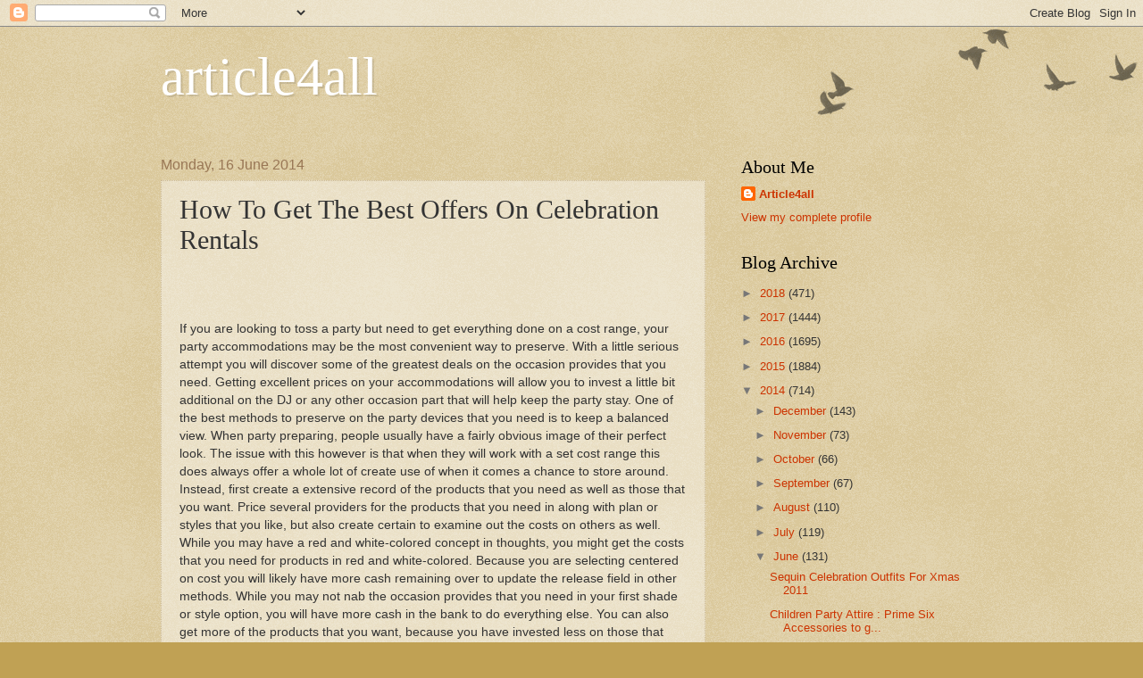

--- FILE ---
content_type: text/html; charset=UTF-8
request_url: https://bestarticle4all.blogspot.com/2014/06/how-to-get-best-offers-on-celebration.html
body_size: 13899
content:
<!DOCTYPE html>
<html class='v2' dir='ltr' lang='en-GB'>
<head>
<link href='https://www.blogger.com/static/v1/widgets/335934321-css_bundle_v2.css' rel='stylesheet' type='text/css'/>
<meta content='width=1100' name='viewport'/>
<meta content='text/html; charset=UTF-8' http-equiv='Content-Type'/>
<meta content='blogger' name='generator'/>
<link href='https://bestarticle4all.blogspot.com/favicon.ico' rel='icon' type='image/x-icon'/>
<link href='http://bestarticle4all.blogspot.com/2014/06/how-to-get-best-offers-on-celebration.html' rel='canonical'/>
<link rel="alternate" type="application/atom+xml" title="article4all - Atom" href="https://bestarticle4all.blogspot.com/feeds/posts/default" />
<link rel="alternate" type="application/rss+xml" title="article4all - RSS" href="https://bestarticle4all.blogspot.com/feeds/posts/default?alt=rss" />
<link rel="service.post" type="application/atom+xml" title="article4all - Atom" href="https://www.blogger.com/feeds/5340178584973327521/posts/default" />

<link rel="alternate" type="application/atom+xml" title="article4all - Atom" href="https://bestarticle4all.blogspot.com/feeds/7755230791373254292/comments/default" />
<!--Can't find substitution for tag [blog.ieCssRetrofitLinks]-->
<meta content='http://bestarticle4all.blogspot.com/2014/06/how-to-get-best-offers-on-celebration.html' property='og:url'/>
<meta content='How To Get The Best Offers On Celebration Rentals' property='og:title'/>
<meta content='    If you are looking to toss a party but need to get everything done on a cost range, your party accommodations may be the most convenient...' property='og:description'/>
<title>article4all: How To Get The Best Offers On Celebration Rentals</title>
<style id='page-skin-1' type='text/css'><!--
/*
-----------------------------------------------
Blogger Template Style
Name:     Watermark
Designer: Blogger
URL:      www.blogger.com
----------------------------------------------- */
/* Use this with templates/1ktemplate-*.html */
/* Content
----------------------------------------------- */
body {
font: normal normal 14px Arial, Tahoma, Helvetica, FreeSans, sans-serif;
color: #333333;
background: #c0a154 url(https://resources.blogblog.com/blogblog/data/1kt/watermark/body_background_birds.png) repeat scroll top left;
}
html body .content-outer {
min-width: 0;
max-width: 100%;
width: 100%;
}
.content-outer {
font-size: 92%;
}
a:link {
text-decoration:none;
color: #cc3300;
}
a:visited {
text-decoration:none;
color: #993322;
}
a:hover {
text-decoration:underline;
color: #ff3300;
}
.body-fauxcolumns .cap-top {
margin-top: 30px;
background: transparent url(https://resources.blogblog.com/blogblog/data/1kt/watermark/body_overlay_birds.png) no-repeat scroll top right;
height: 121px;
}
.content-inner {
padding: 0;
}
/* Header
----------------------------------------------- */
.header-inner .Header .titlewrapper,
.header-inner .Header .descriptionwrapper {
padding-left: 20px;
padding-right: 20px;
}
.Header h1 {
font: normal normal 60px Georgia, Utopia, 'Palatino Linotype', Palatino, serif;
color: #ffffff;
text-shadow: 2px 2px rgba(0, 0, 0, .1);
}
.Header h1 a {
color: #ffffff;
}
.Header .description {
font-size: 140%;
color: #997755;
}
/* Tabs
----------------------------------------------- */
.tabs-inner .section {
margin: 0 20px;
}
.tabs-inner .PageList, .tabs-inner .LinkList, .tabs-inner .Labels {
margin-left: -11px;
margin-right: -11px;
background-color: transparent;
border-top: 0 solid #ffffff;
border-bottom: 0 solid #ffffff;
-moz-box-shadow: 0 0 0 rgba(0, 0, 0, .3);
-webkit-box-shadow: 0 0 0 rgba(0, 0, 0, .3);
-goog-ms-box-shadow: 0 0 0 rgba(0, 0, 0, .3);
box-shadow: 0 0 0 rgba(0, 0, 0, .3);
}
.tabs-inner .PageList .widget-content,
.tabs-inner .LinkList .widget-content,
.tabs-inner .Labels .widget-content {
margin: -3px -11px;
background: transparent none  no-repeat scroll right;
}
.tabs-inner .widget ul {
padding: 2px 25px;
max-height: 34px;
background: transparent none no-repeat scroll left;
}
.tabs-inner .widget li {
border: none;
}
.tabs-inner .widget li a {
display: inline-block;
padding: .25em 1em;
font: normal normal 20px Georgia, Utopia, 'Palatino Linotype', Palatino, serif;
color: #cc3300;
border-right: 1px solid #c0a154;
}
.tabs-inner .widget li:first-child a {
border-left: 1px solid #c0a154;
}
.tabs-inner .widget li.selected a, .tabs-inner .widget li a:hover {
color: #000000;
}
/* Headings
----------------------------------------------- */
h2 {
font: normal normal 20px Georgia, Utopia, 'Palatino Linotype', Palatino, serif;
color: #000000;
margin: 0 0 .5em;
}
h2.date-header {
font: normal normal 16px Arial, Tahoma, Helvetica, FreeSans, sans-serif;
color: #997755;
}
/* Main
----------------------------------------------- */
.main-inner .column-center-inner,
.main-inner .column-left-inner,
.main-inner .column-right-inner {
padding: 0 5px;
}
.main-outer {
margin-top: 0;
background: transparent none no-repeat scroll top left;
}
.main-inner {
padding-top: 30px;
}
.main-cap-top {
position: relative;
}
.main-cap-top .cap-right {
position: absolute;
height: 0;
width: 100%;
bottom: 0;
background: transparent none repeat-x scroll bottom center;
}
.main-cap-top .cap-left {
position: absolute;
height: 245px;
width: 280px;
right: 0;
bottom: 0;
background: transparent none no-repeat scroll bottom left;
}
/* Posts
----------------------------------------------- */
.post-outer {
padding: 15px 20px;
margin: 0 0 25px;
background: transparent url(https://resources.blogblog.com/blogblog/data/1kt/watermark/post_background_birds.png) repeat scroll top left;
_background-image: none;
border: dotted 1px #ccbb99;
-moz-box-shadow: 0 0 0 rgba(0, 0, 0, .1);
-webkit-box-shadow: 0 0 0 rgba(0, 0, 0, .1);
-goog-ms-box-shadow: 0 0 0 rgba(0, 0, 0, .1);
box-shadow: 0 0 0 rgba(0, 0, 0, .1);
}
h3.post-title {
font: normal normal 30px Georgia, Utopia, 'Palatino Linotype', Palatino, serif;
margin: 0;
}
.comments h4 {
font: normal normal 30px Georgia, Utopia, 'Palatino Linotype', Palatino, serif;
margin: 1em 0 0;
}
.post-body {
font-size: 105%;
line-height: 1.5;
position: relative;
}
.post-header {
margin: 0 0 1em;
color: #997755;
}
.post-footer {
margin: 10px 0 0;
padding: 10px 0 0;
color: #997755;
border-top: dashed 1px #777777;
}
#blog-pager {
font-size: 140%
}
#comments .comment-author {
padding-top: 1.5em;
border-top: dashed 1px #777777;
background-position: 0 1.5em;
}
#comments .comment-author:first-child {
padding-top: 0;
border-top: none;
}
.avatar-image-container {
margin: .2em 0 0;
}
/* Comments
----------------------------------------------- */
.comments .comments-content .icon.blog-author {
background-repeat: no-repeat;
background-image: url([data-uri]);
}
.comments .comments-content .loadmore a {
border-top: 1px solid #777777;
border-bottom: 1px solid #777777;
}
.comments .continue {
border-top: 2px solid #777777;
}
/* Widgets
----------------------------------------------- */
.widget ul, .widget #ArchiveList ul.flat {
padding: 0;
list-style: none;
}
.widget ul li, .widget #ArchiveList ul.flat li {
padding: .35em 0;
text-indent: 0;
border-top: dashed 1px #777777;
}
.widget ul li:first-child, .widget #ArchiveList ul.flat li:first-child {
border-top: none;
}
.widget .post-body ul {
list-style: disc;
}
.widget .post-body ul li {
border: none;
}
.widget .zippy {
color: #777777;
}
.post-body img, .post-body .tr-caption-container, .Profile img, .Image img,
.BlogList .item-thumbnail img {
padding: 5px;
background: #fff;
-moz-box-shadow: 1px 1px 5px rgba(0, 0, 0, .5);
-webkit-box-shadow: 1px 1px 5px rgba(0, 0, 0, .5);
-goog-ms-box-shadow: 1px 1px 5px rgba(0, 0, 0, .5);
box-shadow: 1px 1px 5px rgba(0, 0, 0, .5);
}
.post-body img, .post-body .tr-caption-container {
padding: 8px;
}
.post-body .tr-caption-container {
color: #333333;
}
.post-body .tr-caption-container img {
padding: 0;
background: transparent;
border: none;
-moz-box-shadow: 0 0 0 rgba(0, 0, 0, .1);
-webkit-box-shadow: 0 0 0 rgba(0, 0, 0, .1);
-goog-ms-box-shadow: 0 0 0 rgba(0, 0, 0, .1);
box-shadow: 0 0 0 rgba(0, 0, 0, .1);
}
/* Footer
----------------------------------------------- */
.footer-outer {
color:#ccbb99;
background: #330000 url(https://resources.blogblog.com/blogblog/data/1kt/watermark/body_background_navigator.png) repeat scroll top left;
}
.footer-outer a {
color: #ff7755;
}
.footer-outer a:visited {
color: #dd5533;
}
.footer-outer a:hover {
color: #ff9977;
}
.footer-outer .widget h2 {
color: #eeddbb;
}
/* Mobile
----------------------------------------------- */
body.mobile  {
background-size: 100% auto;
}
.mobile .body-fauxcolumn-outer {
background: transparent none repeat scroll top left;
}
html .mobile .mobile-date-outer {
border-bottom: none;
background: transparent url(https://resources.blogblog.com/blogblog/data/1kt/watermark/post_background_birds.png) repeat scroll top left;
_background-image: none;
margin-bottom: 10px;
}
.mobile .main-inner .date-outer {
padding: 0;
}
.mobile .main-inner .date-header {
margin: 10px;
}
.mobile .main-cap-top {
z-index: -1;
}
.mobile .content-outer {
font-size: 100%;
}
.mobile .post-outer {
padding: 10px;
}
.mobile .main-cap-top .cap-left {
background: transparent none no-repeat scroll bottom left;
}
.mobile .body-fauxcolumns .cap-top {
margin: 0;
}
.mobile-link-button {
background: transparent url(https://resources.blogblog.com/blogblog/data/1kt/watermark/post_background_birds.png) repeat scroll top left;
}
.mobile-link-button a:link, .mobile-link-button a:visited {
color: #cc3300;
}
.mobile-index-date .date-header {
color: #997755;
}
.mobile-index-contents {
color: #333333;
}
.mobile .tabs-inner .section {
margin: 0;
}
.mobile .tabs-inner .PageList {
margin-left: 0;
margin-right: 0;
}
.mobile .tabs-inner .PageList .widget-content {
margin: 0;
color: #000000;
background: transparent url(https://resources.blogblog.com/blogblog/data/1kt/watermark/post_background_birds.png) repeat scroll top left;
}
.mobile .tabs-inner .PageList .widget-content .pagelist-arrow {
border-left: 1px solid #c0a154;
}

--></style>
<style id='template-skin-1' type='text/css'><!--
body {
min-width: 960px;
}
.content-outer, .content-fauxcolumn-outer, .region-inner {
min-width: 960px;
max-width: 960px;
_width: 960px;
}
.main-inner .columns {
padding-left: 0px;
padding-right: 310px;
}
.main-inner .fauxcolumn-center-outer {
left: 0px;
right: 310px;
/* IE6 does not respect left and right together */
_width: expression(this.parentNode.offsetWidth -
parseInt("0px") -
parseInt("310px") + 'px');
}
.main-inner .fauxcolumn-left-outer {
width: 0px;
}
.main-inner .fauxcolumn-right-outer {
width: 310px;
}
.main-inner .column-left-outer {
width: 0px;
right: 100%;
margin-left: -0px;
}
.main-inner .column-right-outer {
width: 310px;
margin-right: -310px;
}
#layout {
min-width: 0;
}
#layout .content-outer {
min-width: 0;
width: 800px;
}
#layout .region-inner {
min-width: 0;
width: auto;
}
body#layout div.add_widget {
padding: 8px;
}
body#layout div.add_widget a {
margin-left: 32px;
}
--></style>
<link href='https://www.blogger.com/dyn-css/authorization.css?targetBlogID=5340178584973327521&amp;zx=5cb551be-8e91-4ed9-926d-1a9b1fb6d692' media='none' onload='if(media!=&#39;all&#39;)media=&#39;all&#39;' rel='stylesheet'/><noscript><link href='https://www.blogger.com/dyn-css/authorization.css?targetBlogID=5340178584973327521&amp;zx=5cb551be-8e91-4ed9-926d-1a9b1fb6d692' rel='stylesheet'/></noscript>
<meta name='google-adsense-platform-account' content='ca-host-pub-1556223355139109'/>
<meta name='google-adsense-platform-domain' content='blogspot.com'/>

<!-- data-ad-client=ca-pub-6347454674866166 -->

</head>
<body class='loading variant-birds'>
<div class='navbar section' id='navbar' name='Navbar'><div class='widget Navbar' data-version='1' id='Navbar1'><script type="text/javascript">
    function setAttributeOnload(object, attribute, val) {
      if(window.addEventListener) {
        window.addEventListener('load',
          function(){ object[attribute] = val; }, false);
      } else {
        window.attachEvent('onload', function(){ object[attribute] = val; });
      }
    }
  </script>
<div id="navbar-iframe-container"></div>
<script type="text/javascript" src="https://apis.google.com/js/platform.js"></script>
<script type="text/javascript">
      gapi.load("gapi.iframes:gapi.iframes.style.bubble", function() {
        if (gapi.iframes && gapi.iframes.getContext) {
          gapi.iframes.getContext().openChild({
              url: 'https://www.blogger.com/navbar/5340178584973327521?po\x3d7755230791373254292\x26origin\x3dhttps://bestarticle4all.blogspot.com',
              where: document.getElementById("navbar-iframe-container"),
              id: "navbar-iframe"
          });
        }
      });
    </script><script type="text/javascript">
(function() {
var script = document.createElement('script');
script.type = 'text/javascript';
script.src = '//pagead2.googlesyndication.com/pagead/js/google_top_exp.js';
var head = document.getElementsByTagName('head')[0];
if (head) {
head.appendChild(script);
}})();
</script>
</div></div>
<div class='body-fauxcolumns'>
<div class='fauxcolumn-outer body-fauxcolumn-outer'>
<div class='cap-top'>
<div class='cap-left'></div>
<div class='cap-right'></div>
</div>
<div class='fauxborder-left'>
<div class='fauxborder-right'></div>
<div class='fauxcolumn-inner'>
</div>
</div>
<div class='cap-bottom'>
<div class='cap-left'></div>
<div class='cap-right'></div>
</div>
</div>
</div>
<div class='content'>
<div class='content-fauxcolumns'>
<div class='fauxcolumn-outer content-fauxcolumn-outer'>
<div class='cap-top'>
<div class='cap-left'></div>
<div class='cap-right'></div>
</div>
<div class='fauxborder-left'>
<div class='fauxborder-right'></div>
<div class='fauxcolumn-inner'>
</div>
</div>
<div class='cap-bottom'>
<div class='cap-left'></div>
<div class='cap-right'></div>
</div>
</div>
</div>
<div class='content-outer'>
<div class='content-cap-top cap-top'>
<div class='cap-left'></div>
<div class='cap-right'></div>
</div>
<div class='fauxborder-left content-fauxborder-left'>
<div class='fauxborder-right content-fauxborder-right'></div>
<div class='content-inner'>
<header>
<div class='header-outer'>
<div class='header-cap-top cap-top'>
<div class='cap-left'></div>
<div class='cap-right'></div>
</div>
<div class='fauxborder-left header-fauxborder-left'>
<div class='fauxborder-right header-fauxborder-right'></div>
<div class='region-inner header-inner'>
<div class='header section' id='header' name='Header'><div class='widget Header' data-version='1' id='Header1'>
<div id='header-inner'>
<div class='titlewrapper'>
<h1 class='title'>
<a href='https://bestarticle4all.blogspot.com/'>
article4all
</a>
</h1>
</div>
<div class='descriptionwrapper'>
<p class='description'><span>
</span></p>
</div>
</div>
</div></div>
</div>
</div>
<div class='header-cap-bottom cap-bottom'>
<div class='cap-left'></div>
<div class='cap-right'></div>
</div>
</div>
</header>
<div class='tabs-outer'>
<div class='tabs-cap-top cap-top'>
<div class='cap-left'></div>
<div class='cap-right'></div>
</div>
<div class='fauxborder-left tabs-fauxborder-left'>
<div class='fauxborder-right tabs-fauxborder-right'></div>
<div class='region-inner tabs-inner'>
<div class='tabs no-items section' id='crosscol' name='Cross-column'></div>
<div class='tabs no-items section' id='crosscol-overflow' name='Cross-Column 2'></div>
</div>
</div>
<div class='tabs-cap-bottom cap-bottom'>
<div class='cap-left'></div>
<div class='cap-right'></div>
</div>
</div>
<div class='main-outer'>
<div class='main-cap-top cap-top'>
<div class='cap-left'></div>
<div class='cap-right'></div>
</div>
<div class='fauxborder-left main-fauxborder-left'>
<div class='fauxborder-right main-fauxborder-right'></div>
<div class='region-inner main-inner'>
<div class='columns fauxcolumns'>
<div class='fauxcolumn-outer fauxcolumn-center-outer'>
<div class='cap-top'>
<div class='cap-left'></div>
<div class='cap-right'></div>
</div>
<div class='fauxborder-left'>
<div class='fauxborder-right'></div>
<div class='fauxcolumn-inner'>
</div>
</div>
<div class='cap-bottom'>
<div class='cap-left'></div>
<div class='cap-right'></div>
</div>
</div>
<div class='fauxcolumn-outer fauxcolumn-left-outer'>
<div class='cap-top'>
<div class='cap-left'></div>
<div class='cap-right'></div>
</div>
<div class='fauxborder-left'>
<div class='fauxborder-right'></div>
<div class='fauxcolumn-inner'>
</div>
</div>
<div class='cap-bottom'>
<div class='cap-left'></div>
<div class='cap-right'></div>
</div>
</div>
<div class='fauxcolumn-outer fauxcolumn-right-outer'>
<div class='cap-top'>
<div class='cap-left'></div>
<div class='cap-right'></div>
</div>
<div class='fauxborder-left'>
<div class='fauxborder-right'></div>
<div class='fauxcolumn-inner'>
</div>
</div>
<div class='cap-bottom'>
<div class='cap-left'></div>
<div class='cap-right'></div>
</div>
</div>
<!-- corrects IE6 width calculation -->
<div class='columns-inner'>
<div class='column-center-outer'>
<div class='column-center-inner'>
<div class='main section' id='main' name='Main'><div class='widget Blog' data-version='1' id='Blog1'>
<div class='blog-posts hfeed'>

          <div class="date-outer">
        
<h2 class='date-header'><span>Monday, 16 June 2014</span></h2>

          <div class="date-posts">
        
<div class='post-outer'>
<div class='post hentry uncustomized-post-template' itemprop='blogPost' itemscope='itemscope' itemtype='http://schema.org/BlogPosting'>
<meta content='5340178584973327521' itemprop='blogId'/>
<meta content='7755230791373254292' itemprop='postId'/>
<a name='7755230791373254292'></a>
<h3 class='post-title entry-title' itemprop='name'>
How To Get The Best Offers On Celebration Rentals
</h3>
<div class='post-header'>
<div class='post-header-line-1'></div>
</div>
<div class='post-body entry-content' id='post-body-7755230791373254292' itemprop='description articleBody'>
<div dir="ltr" style="text-align: left;" trbidi="on">
<br />
<br />
<br />
If you are looking to toss a party but need to get everything done on a cost range, your party accommodations may be the most convenient way to preserve. With a little serious attempt you will discover some of the greatest deals on the occasion provides that you need. Getting excellent prices on your accommodations will allow you to invest a little bit additional on the DJ or any other occasion part that will help keep the party stay. One of the best methods to preserve on the party devices that you need is to keep a balanced view. When party preparing, people usually have a fairly obvious image of their perfect look. The issue with this however is that when they will work with a set cost range this does always offer a whole lot of create use of when it comes a chance to store around. Instead, first create a extensive record of the products that you need as well as those that you want. Price several providers for the products that you need in along with plan or styles that you like, but also create certain to examine out the costs on others as well. While you may have a red and white-colored concept in thoughts, you might get the costs that you need for products in red and white-colored. Because you are selecting centered on cost you will likely have more cash remaining over to update the release field in other methods. While you may not nab the occasion provides that you need in your first shade or style option, you will have more cash in the bank to do everything else. You can also get more of the products that you want, because you have invested less on those that were a requirement. Online cost evaluations are an excellent way to decide on a celebration accommodations provider. You can also study scores and opinions of providers in your area to discover a reliable business that provided reasonable prices, provided and grabbed on efforts and provided outstanding client support. With a short time period invested price evaluation and a desire to be versatile you can get everything that you need well under cost range.<br />
<div>
<br /></div>
<div>
<br /></div>
<div>
<br /></div>
<div>
<br /></div>
<div>
<div style="line-height: 13.6pt; margin-bottom: .0001pt; margin: 0cm;">
<span style="font-size: 10.0pt; mso-bidi-font-size: 12.0pt;">Click here for&nbsp; </span><span style="font-family: &quot;Calibri&quot;,&quot;sans-serif&quot;; font-size: 10.0pt; mso-ascii-theme-font: minor-latin; mso-bidi-font-family: &quot;Times New Roman&quot;; mso-bidi-font-size: 11.0pt; mso-bidi-theme-font: minor-bidi; mso-fareast-font-family: &quot;Times New Roman&quot;; mso-fareast-theme-font: minor-fareast; mso-hansi-theme-font: minor-latin;"><b><a href="http://saverentals.com/">chair rentals for wedding Houston</a></b> </span><span style="font-size: 10.0pt; mso-bidi-font-size: 12.0pt;">online. To get more
information click here&nbsp;<b><a href="http://saverentals.com/"> </a></b></span><span style="font-family: &quot;Calibri&quot;,&quot;sans-serif&quot;; font-size: 10.0pt; mso-ascii-theme-font: minor-latin; mso-bidi-font-family: &quot;Times New Roman&quot;; mso-bidi-font-size: 11.0pt; mso-bidi-theme-font: minor-bidi; mso-fareast-font-family: &quot;Times New Roman&quot;; mso-fareast-theme-font: minor-fareast; mso-hansi-theme-font: minor-latin;"><b><a href="http://saverentals.com/">rentaltents for events Houston</a></b><o:p></o:p></span></div>
</div>
</div>
<div style='clear: both;'></div>
</div>
<div class='post-footer'>
<div class='post-footer-line post-footer-line-1'>
<span class='post-author vcard'>
Posted by
<span class='fn' itemprop='author' itemscope='itemscope' itemtype='http://schema.org/Person'>
<meta content='https://www.blogger.com/profile/04917467039497630545' itemprop='url'/>
<a class='g-profile' href='https://www.blogger.com/profile/04917467039497630545' rel='author' title='author profile'>
<span itemprop='name'>Article4all</span>
</a>
</span>
</span>
<span class='post-timestamp'>
at
<meta content='http://bestarticle4all.blogspot.com/2014/06/how-to-get-best-offers-on-celebration.html' itemprop='url'/>
<a class='timestamp-link' href='https://bestarticle4all.blogspot.com/2014/06/how-to-get-best-offers-on-celebration.html' rel='bookmark' title='permanent link'><abbr class='published' itemprop='datePublished' title='2014-06-16T07:57:00-07:00'>07:57</abbr></a>
</span>
<span class='post-comment-link'>
</span>
<span class='post-icons'>
<span class='item-control blog-admin pid-1938160113'>
<a href='https://www.blogger.com/post-edit.g?blogID=5340178584973327521&postID=7755230791373254292&from=pencil' title='Edit Post'>
<img alt='' class='icon-action' height='18' src='https://resources.blogblog.com/img/icon18_edit_allbkg.gif' width='18'/>
</a>
</span>
</span>
<div class='post-share-buttons goog-inline-block'>
<a class='goog-inline-block share-button sb-email' href='https://www.blogger.com/share-post.g?blogID=5340178584973327521&postID=7755230791373254292&target=email' target='_blank' title='Email This'><span class='share-button-link-text'>Email This</span></a><a class='goog-inline-block share-button sb-blog' href='https://www.blogger.com/share-post.g?blogID=5340178584973327521&postID=7755230791373254292&target=blog' onclick='window.open(this.href, "_blank", "height=270,width=475"); return false;' target='_blank' title='BlogThis!'><span class='share-button-link-text'>BlogThis!</span></a><a class='goog-inline-block share-button sb-twitter' href='https://www.blogger.com/share-post.g?blogID=5340178584973327521&postID=7755230791373254292&target=twitter' target='_blank' title='Share to X'><span class='share-button-link-text'>Share to X</span></a><a class='goog-inline-block share-button sb-facebook' href='https://www.blogger.com/share-post.g?blogID=5340178584973327521&postID=7755230791373254292&target=facebook' onclick='window.open(this.href, "_blank", "height=430,width=640"); return false;' target='_blank' title='Share to Facebook'><span class='share-button-link-text'>Share to Facebook</span></a><a class='goog-inline-block share-button sb-pinterest' href='https://www.blogger.com/share-post.g?blogID=5340178584973327521&postID=7755230791373254292&target=pinterest' target='_blank' title='Share to Pinterest'><span class='share-button-link-text'>Share to Pinterest</span></a>
</div>
</div>
<div class='post-footer-line post-footer-line-2'>
<span class='post-labels'>
</span>
</div>
<div class='post-footer-line post-footer-line-3'>
<span class='post-location'>
</span>
</div>
</div>
</div>
<div class='comments' id='comments'>
<a name='comments'></a>
<h4>No comments:</h4>
<div id='Blog1_comments-block-wrapper'>
<dl class='avatar-comment-indent' id='comments-block'>
</dl>
</div>
<p class='comment-footer'>
<div class='comment-form'>
<a name='comment-form'></a>
<h4 id='comment-post-message'>Post a Comment</h4>
<p>
</p>
<a href='https://www.blogger.com/comment/frame/5340178584973327521?po=7755230791373254292&hl=en-GB&saa=85391&origin=https://bestarticle4all.blogspot.com' id='comment-editor-src'></a>
<iframe allowtransparency='true' class='blogger-iframe-colorize blogger-comment-from-post' frameborder='0' height='410px' id='comment-editor' name='comment-editor' src='' width='100%'></iframe>
<script src='https://www.blogger.com/static/v1/jsbin/2830521187-comment_from_post_iframe.js' type='text/javascript'></script>
<script type='text/javascript'>
      BLOG_CMT_createIframe('https://www.blogger.com/rpc_relay.html');
    </script>
</div>
</p>
</div>
</div>

        </div></div>
      
</div>
<div class='blog-pager' id='blog-pager'>
<span id='blog-pager-newer-link'>
<a class='blog-pager-newer-link' href='https://bestarticle4all.blogspot.com/2014/06/working-shoes-make-distinction-to.html' id='Blog1_blog-pager-newer-link' title='Newer Post'>Newer Post</a>
</span>
<span id='blog-pager-older-link'>
<a class='blog-pager-older-link' href='https://bestarticle4all.blogspot.com/2014/06/whatsapp-newgen-promotion-tool.html' id='Blog1_blog-pager-older-link' title='Older Post'>Older Post</a>
</span>
<a class='home-link' href='https://bestarticle4all.blogspot.com/'>Home</a>
</div>
<div class='clear'></div>
<div class='post-feeds'>
<div class='feed-links'>
Subscribe to:
<a class='feed-link' href='https://bestarticle4all.blogspot.com/feeds/7755230791373254292/comments/default' target='_blank' type='application/atom+xml'>Post Comments (Atom)</a>
</div>
</div>
</div></div>
</div>
</div>
<div class='column-left-outer'>
<div class='column-left-inner'>
<aside>
</aside>
</div>
</div>
<div class='column-right-outer'>
<div class='column-right-inner'>
<aside>
<div class='sidebar section' id='sidebar-right-1'><div class='widget Profile' data-version='1' id='Profile1'>
<h2>About Me</h2>
<div class='widget-content'>
<dl class='profile-datablock'>
<dt class='profile-data'>
<a class='profile-name-link g-profile' href='https://www.blogger.com/profile/04917467039497630545' rel='author' style='background-image: url(//www.blogger.com/img/logo-16.png);'>
Article4all
</a>
</dt>
</dl>
<a class='profile-link' href='https://www.blogger.com/profile/04917467039497630545' rel='author'>View my complete profile</a>
<div class='clear'></div>
</div>
</div><div class='widget BlogArchive' data-version='1' id='BlogArchive1'>
<h2>Blog Archive</h2>
<div class='widget-content'>
<div id='ArchiveList'>
<div id='BlogArchive1_ArchiveList'>
<ul class='hierarchy'>
<li class='archivedate collapsed'>
<a class='toggle' href='javascript:void(0)'>
<span class='zippy'>

        &#9658;&#160;
      
</span>
</a>
<a class='post-count-link' href='https://bestarticle4all.blogspot.com/2018/'>
2018
</a>
<span class='post-count' dir='ltr'>(471)</span>
<ul class='hierarchy'>
<li class='archivedate collapsed'>
<a class='toggle' href='javascript:void(0)'>
<span class='zippy'>

        &#9658;&#160;
      
</span>
</a>
<a class='post-count-link' href='https://bestarticle4all.blogspot.com/2018/05/'>
May
</a>
<span class='post-count' dir='ltr'>(30)</span>
</li>
</ul>
<ul class='hierarchy'>
<li class='archivedate collapsed'>
<a class='toggle' href='javascript:void(0)'>
<span class='zippy'>

        &#9658;&#160;
      
</span>
</a>
<a class='post-count-link' href='https://bestarticle4all.blogspot.com/2018/04/'>
April
</a>
<span class='post-count' dir='ltr'>(51)</span>
</li>
</ul>
<ul class='hierarchy'>
<li class='archivedate collapsed'>
<a class='toggle' href='javascript:void(0)'>
<span class='zippy'>

        &#9658;&#160;
      
</span>
</a>
<a class='post-count-link' href='https://bestarticle4all.blogspot.com/2018/03/'>
March
</a>
<span class='post-count' dir='ltr'>(162)</span>
</li>
</ul>
<ul class='hierarchy'>
<li class='archivedate collapsed'>
<a class='toggle' href='javascript:void(0)'>
<span class='zippy'>

        &#9658;&#160;
      
</span>
</a>
<a class='post-count-link' href='https://bestarticle4all.blogspot.com/2018/02/'>
February
</a>
<span class='post-count' dir='ltr'>(125)</span>
</li>
</ul>
<ul class='hierarchy'>
<li class='archivedate collapsed'>
<a class='toggle' href='javascript:void(0)'>
<span class='zippy'>

        &#9658;&#160;
      
</span>
</a>
<a class='post-count-link' href='https://bestarticle4all.blogspot.com/2018/01/'>
January
</a>
<span class='post-count' dir='ltr'>(103)</span>
</li>
</ul>
</li>
</ul>
<ul class='hierarchy'>
<li class='archivedate collapsed'>
<a class='toggle' href='javascript:void(0)'>
<span class='zippy'>

        &#9658;&#160;
      
</span>
</a>
<a class='post-count-link' href='https://bestarticle4all.blogspot.com/2017/'>
2017
</a>
<span class='post-count' dir='ltr'>(1444)</span>
<ul class='hierarchy'>
<li class='archivedate collapsed'>
<a class='toggle' href='javascript:void(0)'>
<span class='zippy'>

        &#9658;&#160;
      
</span>
</a>
<a class='post-count-link' href='https://bestarticle4all.blogspot.com/2017/12/'>
December
</a>
<span class='post-count' dir='ltr'>(117)</span>
</li>
</ul>
<ul class='hierarchy'>
<li class='archivedate collapsed'>
<a class='toggle' href='javascript:void(0)'>
<span class='zippy'>

        &#9658;&#160;
      
</span>
</a>
<a class='post-count-link' href='https://bestarticle4all.blogspot.com/2017/11/'>
November
</a>
<span class='post-count' dir='ltr'>(139)</span>
</li>
</ul>
<ul class='hierarchy'>
<li class='archivedate collapsed'>
<a class='toggle' href='javascript:void(0)'>
<span class='zippy'>

        &#9658;&#160;
      
</span>
</a>
<a class='post-count-link' href='https://bestarticle4all.blogspot.com/2017/10/'>
October
</a>
<span class='post-count' dir='ltr'>(114)</span>
</li>
</ul>
<ul class='hierarchy'>
<li class='archivedate collapsed'>
<a class='toggle' href='javascript:void(0)'>
<span class='zippy'>

        &#9658;&#160;
      
</span>
</a>
<a class='post-count-link' href='https://bestarticle4all.blogspot.com/2017/09/'>
September
</a>
<span class='post-count' dir='ltr'>(143)</span>
</li>
</ul>
<ul class='hierarchy'>
<li class='archivedate collapsed'>
<a class='toggle' href='javascript:void(0)'>
<span class='zippy'>

        &#9658;&#160;
      
</span>
</a>
<a class='post-count-link' href='https://bestarticle4all.blogspot.com/2017/08/'>
August
</a>
<span class='post-count' dir='ltr'>(109)</span>
</li>
</ul>
<ul class='hierarchy'>
<li class='archivedate collapsed'>
<a class='toggle' href='javascript:void(0)'>
<span class='zippy'>

        &#9658;&#160;
      
</span>
</a>
<a class='post-count-link' href='https://bestarticle4all.blogspot.com/2017/07/'>
July
</a>
<span class='post-count' dir='ltr'>(112)</span>
</li>
</ul>
<ul class='hierarchy'>
<li class='archivedate collapsed'>
<a class='toggle' href='javascript:void(0)'>
<span class='zippy'>

        &#9658;&#160;
      
</span>
</a>
<a class='post-count-link' href='https://bestarticle4all.blogspot.com/2017/06/'>
June
</a>
<span class='post-count' dir='ltr'>(127)</span>
</li>
</ul>
<ul class='hierarchy'>
<li class='archivedate collapsed'>
<a class='toggle' href='javascript:void(0)'>
<span class='zippy'>

        &#9658;&#160;
      
</span>
</a>
<a class='post-count-link' href='https://bestarticle4all.blogspot.com/2017/05/'>
May
</a>
<span class='post-count' dir='ltr'>(117)</span>
</li>
</ul>
<ul class='hierarchy'>
<li class='archivedate collapsed'>
<a class='toggle' href='javascript:void(0)'>
<span class='zippy'>

        &#9658;&#160;
      
</span>
</a>
<a class='post-count-link' href='https://bestarticle4all.blogspot.com/2017/04/'>
April
</a>
<span class='post-count' dir='ltr'>(93)</span>
</li>
</ul>
<ul class='hierarchy'>
<li class='archivedate collapsed'>
<a class='toggle' href='javascript:void(0)'>
<span class='zippy'>

        &#9658;&#160;
      
</span>
</a>
<a class='post-count-link' href='https://bestarticle4all.blogspot.com/2017/03/'>
March
</a>
<span class='post-count' dir='ltr'>(144)</span>
</li>
</ul>
<ul class='hierarchy'>
<li class='archivedate collapsed'>
<a class='toggle' href='javascript:void(0)'>
<span class='zippy'>

        &#9658;&#160;
      
</span>
</a>
<a class='post-count-link' href='https://bestarticle4all.blogspot.com/2017/02/'>
February
</a>
<span class='post-count' dir='ltr'>(117)</span>
</li>
</ul>
<ul class='hierarchy'>
<li class='archivedate collapsed'>
<a class='toggle' href='javascript:void(0)'>
<span class='zippy'>

        &#9658;&#160;
      
</span>
</a>
<a class='post-count-link' href='https://bestarticle4all.blogspot.com/2017/01/'>
January
</a>
<span class='post-count' dir='ltr'>(112)</span>
</li>
</ul>
</li>
</ul>
<ul class='hierarchy'>
<li class='archivedate collapsed'>
<a class='toggle' href='javascript:void(0)'>
<span class='zippy'>

        &#9658;&#160;
      
</span>
</a>
<a class='post-count-link' href='https://bestarticle4all.blogspot.com/2016/'>
2016
</a>
<span class='post-count' dir='ltr'>(1695)</span>
<ul class='hierarchy'>
<li class='archivedate collapsed'>
<a class='toggle' href='javascript:void(0)'>
<span class='zippy'>

        &#9658;&#160;
      
</span>
</a>
<a class='post-count-link' href='https://bestarticle4all.blogspot.com/2016/12/'>
December
</a>
<span class='post-count' dir='ltr'>(143)</span>
</li>
</ul>
<ul class='hierarchy'>
<li class='archivedate collapsed'>
<a class='toggle' href='javascript:void(0)'>
<span class='zippy'>

        &#9658;&#160;
      
</span>
</a>
<a class='post-count-link' href='https://bestarticle4all.blogspot.com/2016/11/'>
November
</a>
<span class='post-count' dir='ltr'>(53)</span>
</li>
</ul>
<ul class='hierarchy'>
<li class='archivedate collapsed'>
<a class='toggle' href='javascript:void(0)'>
<span class='zippy'>

        &#9658;&#160;
      
</span>
</a>
<a class='post-count-link' href='https://bestarticle4all.blogspot.com/2016/10/'>
October
</a>
<span class='post-count' dir='ltr'>(81)</span>
</li>
</ul>
<ul class='hierarchy'>
<li class='archivedate collapsed'>
<a class='toggle' href='javascript:void(0)'>
<span class='zippy'>

        &#9658;&#160;
      
</span>
</a>
<a class='post-count-link' href='https://bestarticle4all.blogspot.com/2016/09/'>
September
</a>
<span class='post-count' dir='ltr'>(114)</span>
</li>
</ul>
<ul class='hierarchy'>
<li class='archivedate collapsed'>
<a class='toggle' href='javascript:void(0)'>
<span class='zippy'>

        &#9658;&#160;
      
</span>
</a>
<a class='post-count-link' href='https://bestarticle4all.blogspot.com/2016/08/'>
August
</a>
<span class='post-count' dir='ltr'>(151)</span>
</li>
</ul>
<ul class='hierarchy'>
<li class='archivedate collapsed'>
<a class='toggle' href='javascript:void(0)'>
<span class='zippy'>

        &#9658;&#160;
      
</span>
</a>
<a class='post-count-link' href='https://bestarticle4all.blogspot.com/2016/07/'>
July
</a>
<span class='post-count' dir='ltr'>(44)</span>
</li>
</ul>
<ul class='hierarchy'>
<li class='archivedate collapsed'>
<a class='toggle' href='javascript:void(0)'>
<span class='zippy'>

        &#9658;&#160;
      
</span>
</a>
<a class='post-count-link' href='https://bestarticle4all.blogspot.com/2016/06/'>
June
</a>
<span class='post-count' dir='ltr'>(186)</span>
</li>
</ul>
<ul class='hierarchy'>
<li class='archivedate collapsed'>
<a class='toggle' href='javascript:void(0)'>
<span class='zippy'>

        &#9658;&#160;
      
</span>
</a>
<a class='post-count-link' href='https://bestarticle4all.blogspot.com/2016/05/'>
May
</a>
<span class='post-count' dir='ltr'>(199)</span>
</li>
</ul>
<ul class='hierarchy'>
<li class='archivedate collapsed'>
<a class='toggle' href='javascript:void(0)'>
<span class='zippy'>

        &#9658;&#160;
      
</span>
</a>
<a class='post-count-link' href='https://bestarticle4all.blogspot.com/2016/04/'>
April
</a>
<span class='post-count' dir='ltr'>(186)</span>
</li>
</ul>
<ul class='hierarchy'>
<li class='archivedate collapsed'>
<a class='toggle' href='javascript:void(0)'>
<span class='zippy'>

        &#9658;&#160;
      
</span>
</a>
<a class='post-count-link' href='https://bestarticle4all.blogspot.com/2016/03/'>
March
</a>
<span class='post-count' dir='ltr'>(156)</span>
</li>
</ul>
<ul class='hierarchy'>
<li class='archivedate collapsed'>
<a class='toggle' href='javascript:void(0)'>
<span class='zippy'>

        &#9658;&#160;
      
</span>
</a>
<a class='post-count-link' href='https://bestarticle4all.blogspot.com/2016/02/'>
February
</a>
<span class='post-count' dir='ltr'>(190)</span>
</li>
</ul>
<ul class='hierarchy'>
<li class='archivedate collapsed'>
<a class='toggle' href='javascript:void(0)'>
<span class='zippy'>

        &#9658;&#160;
      
</span>
</a>
<a class='post-count-link' href='https://bestarticle4all.blogspot.com/2016/01/'>
January
</a>
<span class='post-count' dir='ltr'>(192)</span>
</li>
</ul>
</li>
</ul>
<ul class='hierarchy'>
<li class='archivedate collapsed'>
<a class='toggle' href='javascript:void(0)'>
<span class='zippy'>

        &#9658;&#160;
      
</span>
</a>
<a class='post-count-link' href='https://bestarticle4all.blogspot.com/2015/'>
2015
</a>
<span class='post-count' dir='ltr'>(1884)</span>
<ul class='hierarchy'>
<li class='archivedate collapsed'>
<a class='toggle' href='javascript:void(0)'>
<span class='zippy'>

        &#9658;&#160;
      
</span>
</a>
<a class='post-count-link' href='https://bestarticle4all.blogspot.com/2015/12/'>
December
</a>
<span class='post-count' dir='ltr'>(122)</span>
</li>
</ul>
<ul class='hierarchy'>
<li class='archivedate collapsed'>
<a class='toggle' href='javascript:void(0)'>
<span class='zippy'>

        &#9658;&#160;
      
</span>
</a>
<a class='post-count-link' href='https://bestarticle4all.blogspot.com/2015/11/'>
November
</a>
<span class='post-count' dir='ltr'>(163)</span>
</li>
</ul>
<ul class='hierarchy'>
<li class='archivedate collapsed'>
<a class='toggle' href='javascript:void(0)'>
<span class='zippy'>

        &#9658;&#160;
      
</span>
</a>
<a class='post-count-link' href='https://bestarticle4all.blogspot.com/2015/10/'>
October
</a>
<span class='post-count' dir='ltr'>(189)</span>
</li>
</ul>
<ul class='hierarchy'>
<li class='archivedate collapsed'>
<a class='toggle' href='javascript:void(0)'>
<span class='zippy'>

        &#9658;&#160;
      
</span>
</a>
<a class='post-count-link' href='https://bestarticle4all.blogspot.com/2015/09/'>
September
</a>
<span class='post-count' dir='ltr'>(192)</span>
</li>
</ul>
<ul class='hierarchy'>
<li class='archivedate collapsed'>
<a class='toggle' href='javascript:void(0)'>
<span class='zippy'>

        &#9658;&#160;
      
</span>
</a>
<a class='post-count-link' href='https://bestarticle4all.blogspot.com/2015/08/'>
August
</a>
<span class='post-count' dir='ltr'>(176)</span>
</li>
</ul>
<ul class='hierarchy'>
<li class='archivedate collapsed'>
<a class='toggle' href='javascript:void(0)'>
<span class='zippy'>

        &#9658;&#160;
      
</span>
</a>
<a class='post-count-link' href='https://bestarticle4all.blogspot.com/2015/07/'>
July
</a>
<span class='post-count' dir='ltr'>(156)</span>
</li>
</ul>
<ul class='hierarchy'>
<li class='archivedate collapsed'>
<a class='toggle' href='javascript:void(0)'>
<span class='zippy'>

        &#9658;&#160;
      
</span>
</a>
<a class='post-count-link' href='https://bestarticle4all.blogspot.com/2015/06/'>
June
</a>
<span class='post-count' dir='ltr'>(124)</span>
</li>
</ul>
<ul class='hierarchy'>
<li class='archivedate collapsed'>
<a class='toggle' href='javascript:void(0)'>
<span class='zippy'>

        &#9658;&#160;
      
</span>
</a>
<a class='post-count-link' href='https://bestarticle4all.blogspot.com/2015/05/'>
May
</a>
<span class='post-count' dir='ltr'>(159)</span>
</li>
</ul>
<ul class='hierarchy'>
<li class='archivedate collapsed'>
<a class='toggle' href='javascript:void(0)'>
<span class='zippy'>

        &#9658;&#160;
      
</span>
</a>
<a class='post-count-link' href='https://bestarticle4all.blogspot.com/2015/04/'>
April
</a>
<span class='post-count' dir='ltr'>(158)</span>
</li>
</ul>
<ul class='hierarchy'>
<li class='archivedate collapsed'>
<a class='toggle' href='javascript:void(0)'>
<span class='zippy'>

        &#9658;&#160;
      
</span>
</a>
<a class='post-count-link' href='https://bestarticle4all.blogspot.com/2015/03/'>
March
</a>
<span class='post-count' dir='ltr'>(162)</span>
</li>
</ul>
<ul class='hierarchy'>
<li class='archivedate collapsed'>
<a class='toggle' href='javascript:void(0)'>
<span class='zippy'>

        &#9658;&#160;
      
</span>
</a>
<a class='post-count-link' href='https://bestarticle4all.blogspot.com/2015/02/'>
February
</a>
<span class='post-count' dir='ltr'>(131)</span>
</li>
</ul>
<ul class='hierarchy'>
<li class='archivedate collapsed'>
<a class='toggle' href='javascript:void(0)'>
<span class='zippy'>

        &#9658;&#160;
      
</span>
</a>
<a class='post-count-link' href='https://bestarticle4all.blogspot.com/2015/01/'>
January
</a>
<span class='post-count' dir='ltr'>(152)</span>
</li>
</ul>
</li>
</ul>
<ul class='hierarchy'>
<li class='archivedate expanded'>
<a class='toggle' href='javascript:void(0)'>
<span class='zippy toggle-open'>

        &#9660;&#160;
      
</span>
</a>
<a class='post-count-link' href='https://bestarticle4all.blogspot.com/2014/'>
2014
</a>
<span class='post-count' dir='ltr'>(714)</span>
<ul class='hierarchy'>
<li class='archivedate collapsed'>
<a class='toggle' href='javascript:void(0)'>
<span class='zippy'>

        &#9658;&#160;
      
</span>
</a>
<a class='post-count-link' href='https://bestarticle4all.blogspot.com/2014/12/'>
December
</a>
<span class='post-count' dir='ltr'>(143)</span>
</li>
</ul>
<ul class='hierarchy'>
<li class='archivedate collapsed'>
<a class='toggle' href='javascript:void(0)'>
<span class='zippy'>

        &#9658;&#160;
      
</span>
</a>
<a class='post-count-link' href='https://bestarticle4all.blogspot.com/2014/11/'>
November
</a>
<span class='post-count' dir='ltr'>(73)</span>
</li>
</ul>
<ul class='hierarchy'>
<li class='archivedate collapsed'>
<a class='toggle' href='javascript:void(0)'>
<span class='zippy'>

        &#9658;&#160;
      
</span>
</a>
<a class='post-count-link' href='https://bestarticle4all.blogspot.com/2014/10/'>
October
</a>
<span class='post-count' dir='ltr'>(66)</span>
</li>
</ul>
<ul class='hierarchy'>
<li class='archivedate collapsed'>
<a class='toggle' href='javascript:void(0)'>
<span class='zippy'>

        &#9658;&#160;
      
</span>
</a>
<a class='post-count-link' href='https://bestarticle4all.blogspot.com/2014/09/'>
September
</a>
<span class='post-count' dir='ltr'>(67)</span>
</li>
</ul>
<ul class='hierarchy'>
<li class='archivedate collapsed'>
<a class='toggle' href='javascript:void(0)'>
<span class='zippy'>

        &#9658;&#160;
      
</span>
</a>
<a class='post-count-link' href='https://bestarticle4all.blogspot.com/2014/08/'>
August
</a>
<span class='post-count' dir='ltr'>(110)</span>
</li>
</ul>
<ul class='hierarchy'>
<li class='archivedate collapsed'>
<a class='toggle' href='javascript:void(0)'>
<span class='zippy'>

        &#9658;&#160;
      
</span>
</a>
<a class='post-count-link' href='https://bestarticle4all.blogspot.com/2014/07/'>
July
</a>
<span class='post-count' dir='ltr'>(119)</span>
</li>
</ul>
<ul class='hierarchy'>
<li class='archivedate expanded'>
<a class='toggle' href='javascript:void(0)'>
<span class='zippy toggle-open'>

        &#9660;&#160;
      
</span>
</a>
<a class='post-count-link' href='https://bestarticle4all.blogspot.com/2014/06/'>
June
</a>
<span class='post-count' dir='ltr'>(131)</span>
<ul class='posts'>
<li><a href='https://bestarticle4all.blogspot.com/2014/06/sequin-celebration-outfits-for-xmas-2011.html'>Sequin Celebration Outfits For Xmas 2011</a></li>
<li><a href='https://bestarticle4all.blogspot.com/2014/06/children-party-attire-prime-six.html'>Children Party Attire : Prime Six Accessories to g...</a></li>
<li><a href='https://bestarticle4all.blogspot.com/2014/06/many-creative-ideas-for-bash-dresses.html'>Many Creative ideas For Bash Dresses For ladies To...</a></li>
<li><a href='https://bestarticle4all.blogspot.com/2014/06/maxi-dress-outfit-must-have-outfit-for.html'>Maxi dress Outfit a Must Have Outfit For This Season!</a></li>
<li><a href='https://bestarticle4all.blogspot.com/2014/06/finding-right-maxi-outfit-dress-for.html'>Finding the Right Maxi outfit Dress For Your Shape</a></li>
<li><a href='https://bestarticle4all.blogspot.com/2014/06/online-dating-services-tips.html'>Online dating services Tips</a></li>
<li><a href='https://bestarticle4all.blogspot.com/2014/06/you-should-buy-anabolic-steroids-online.html'>You Should Buy Anabolic  steroids Online Carefully!</a></li>
<li><a href='https://bestarticle4all.blogspot.com/2014/06/how-to-identify-and-assess-houses-for.html'>How To Identify And Assess Houses For Selling</a></li>
<li><a href='https://bestarticle4all.blogspot.com/2014/06/document-dishes-are-easy-for-your.html'>Document Dishes are Easy for Your Celebration Fun</a></li>
<li><a href='https://bestarticle4all.blogspot.com/2014/06/the-age-of-low-meaning-is-gone-hd-image_28.html'>The Age of Low Meaning Is Gone - HD Image Are the ...</a></li>
<li><a href='https://bestarticle4all.blogspot.com/2014/06/does-creatine-monohydrate-really-help.html'>Does Creatine monohydrate Really Help Create Muscle?</a></li>
<li><a href='https://bestarticle4all.blogspot.com/2014/06/fire-protection-in-home-fire-protection.html'>Fire Protection in the Home - Fire Protection Now</a></li>
<li><a href='https://bestarticle4all.blogspot.com/2014/06/flame-alert-examining-key-to-avoiding.html'>Flame Alert Examining - Key To Avoiding Fires</a></li>
<li><a href='https://bestarticle4all.blogspot.com/2014/06/flame-protection-accessories-factors-to.html'>Flame Protection Accessories - Factors to Remember</a></li>
<li><a href='https://bestarticle4all.blogspot.com/2014/06/6-essential-factors-about-flame.html'>6 Essential Factors About Flame Security Training</a></li>
<li><a href='https://bestarticle4all.blogspot.com/2014/06/flame-protection-preparing-secure-evade.html'>Flame Protection - Preparing a Secure Evade For Yo...</a></li>
<li><a href='https://bestarticle4all.blogspot.com/2014/06/guidelines-for-choosing-ideal-perfume.html'>Guidelines For Choosing The Ideal Perfume</a></li>
<li><a href='https://bestarticle4all.blogspot.com/2014/06/cost-free-classified-ads.html'>Cost-free Classified Ads</a></li>
<li><a href='https://bestarticle4all.blogspot.com/2014/06/good-quality-kitchens-display-cases.html'>Good quality Kitchen&#39;s Display cases</a></li>
<li><a href='https://bestarticle4all.blogspot.com/2014/06/selecting-best-whey-healthy-proteins.html'>Selecting the best Whey Healthy proteins Natural p...</a></li>
<li><a href='https://bestarticle4all.blogspot.com/2014/06/work-out-with-wellness-and-fitness.html'>Work out with a Wellness and fitness Instructor</a></li>
<li><a href='https://bestarticle4all.blogspot.com/2014/06/how-to-management-bugs-with-automated.html'>How to Management Bugs With an Automated Air System</a></li>
<li><a href='https://bestarticle4all.blogspot.com/2014/06/e-cigarette-opinions.html'>E-cigarette Opinions</a></li>
<li><a href='https://bestarticle4all.blogspot.com/2014/06/men-paid-out-appreciate-in-addition-to.html'>Men, Paid out Appreciate in addition to Upscale Es...</a></li>
<li><a href='https://bestarticle4all.blogspot.com/2014/06/choosing-right-internet-hosting-service.html'>Choosing The right Internet hosting Service?</a></li>
<li><a href='https://bestarticle4all.blogspot.com/2014/06/houses-for-selling-guidelines-to-help.html'>Houses For Selling - Guidelines To Help Create You...</a></li>
<li><a href='https://bestarticle4all.blogspot.com/2014/06/near-protection-services.html'>Near Protection Services</a></li>
<li><a href='https://bestarticle4all.blogspot.com/2014/06/search-engines-chrome.html'>Search engines Chrome</a></li>
<li><a href='https://bestarticle4all.blogspot.com/2014/06/should-you-return-your-varying-annuity.html'>Should You Return Your Varying Annuity?</a></li>
<li><a href='https://bestarticle4all.blogspot.com/2014/06/server-administration-as-well-as.html'>Server Administration as well as Overseeing Companies</a></li>
<li><a href='https://bestarticle4all.blogspot.com/2014/06/tutto-su-scommesse-di-calcio.html'>Tutto su scommesse di calcio</a></li>
<li><a href='https://bestarticle4all.blogspot.com/2014/06/information-about-bags-and-also-handbags.html'>Information about Bags and also Handbags</a></li>
<li><a href='https://bestarticle4all.blogspot.com/2014/06/a-few-balanced-weight-loss-suggestions.html'>A few Balanced Weight-loss Suggestions</a></li>
<li><a href='https://bestarticle4all.blogspot.com/2014/06/get-acquainted-with-automatic-currency.html'>Get acquainted with Automatic Currency trading Dev...</a></li>
<li><a href='https://bestarticle4all.blogspot.com/2014/06/simple-to-adhere-to-successful-forex.html'>Simple To Adhere to &amp; Successful FOREX Signaling S...</a></li>
<li><a href='https://bestarticle4all.blogspot.com/2014/06/why-is-physiotherapy-needed.html'>Why Is Physiotherapy Needed?</a></li>
<li><a href='https://bestarticle4all.blogspot.com/2014/06/company-property-servicing-4-fast-tips.html'>Company Property Servicing - 4 Fast Tips</a></li>
<li><a href='https://bestarticle4all.blogspot.com/2014/06/where-to-discover-unique-buttons.html'>Where to Discover Unique Buttons</a></li>
<li><a href='https://bestarticle4all.blogspot.com/2014/06/tell-me-about-forex-dealing-scalping.html'>Tell Me About Forex dealing Scalping</a></li>
<li><a href='https://bestarticle4all.blogspot.com/2014/06/learning-actual-residence-language-talk.html'>Learning The Actual Residence Language - Talk abou...</a></li>
<li><a href='https://bestarticle4all.blogspot.com/2014/06/trash-gold-coins-excellent-financial.html'>Trash Gold Coins: A Excellent Financial commitment</a></li>
<li><a href='https://bestarticle4all.blogspot.com/2014/06/are-there-any-good-inexpensive-hotels.html'>Are There Any Good Inexpensive Hotels?</a></li>
<li><a href='https://bestarticle4all.blogspot.com/2014/06/how-online-protection-coaching-can.html'>How Online Protection Coaching Can Protect Your Co...</a></li>
<li><a href='https://bestarticle4all.blogspot.com/2014/06/the-best-way-to-protect-by-yourself.html'>The best way to Protect By yourself From Myspace C...</a></li>
<li><a href='https://bestarticle4all.blogspot.com/2014/06/utilize-free-free-classified-sites-to.html'>Utilize Free Free classified sites to improve Your...</a></li>
<li><a href='https://bestarticle4all.blogspot.com/2014/06/factors-to-buy-one-way-aircraft-tickets.html'>Factors to Buy One Way Aircraft Tickets</a></li>
<li><a href='https://bestarticle4all.blogspot.com/2014/06/men-compensated-really-like-and-elegant_18.html'>Men, Compensated Really like and Elegant Partners</a></li>
<li><a href='https://bestarticle4all.blogspot.com/2014/06/home-recovery-after-flame-and-smoke.html'>Home Recovery After Flame and Smoke</a></li>
<li><a href='https://bestarticle4all.blogspot.com/2014/06/how-to-buy-motorbike.html'>How to Buy a Motorbike</a></li>
<li><a href='https://bestarticle4all.blogspot.com/2014/06/comprehend-idea-before-starting-with.html'>Comprehend the Idea Before Starting With Paleo Eat...</a></li>
<li><a href='https://bestarticle4all.blogspot.com/2014/06/supporters-buddies-lovers-who-needs-them.html'>Supporters, Buddies, Lovers, Who Needs Them?</a></li>
<li><a href='https://bestarticle4all.blogspot.com/2014/06/nasty-surgeons-how-to-decide-who-to.html'>Nasty Surgeons: How To Decide Who to Work With</a></li>
<li><a href='https://bestarticle4all.blogspot.com/2014/06/what-to-look-for-in-film-reviews.html'>What to Look for in Film Reviews</a></li>
<li><a href='https://bestarticle4all.blogspot.com/2014/06/application-for-nextgen-air-visitors.html'>Application for the NextGen Air Visitors Managemen...</a></li>
<li><a href='https://bestarticle4all.blogspot.com/2014/06/persia-translations.html'>Persia Translations</a></li>
<li><a href='https://bestarticle4all.blogspot.com/2014/06/lift-shoes.html'>Lift shoes</a></li>
<li><a href='https://bestarticle4all.blogspot.com/2014/06/why-choose-individual-investigator.html'>Why Choose a Individual Investigator?</a></li>
<li><a href='https://bestarticle4all.blogspot.com/2014/06/decrease-tummy-fat-now.html'>Decrease Tummy Fat Now</a></li>
<li><a href='https://bestarticle4all.blogspot.com/2014/06/working-shoes-make-distinction-to.html'>Working Shoes Make A Distinction To Running</a></li>
<li><a href='https://bestarticle4all.blogspot.com/2014/06/how-to-get-best-offers-on-celebration.html'>How To Get The Best Offers On Celebration Rentals</a></li>
<li><a href='https://bestarticle4all.blogspot.com/2014/06/whatsapp-newgen-promotion-tool.html'>WhatsApp - The NewGen Promotion Tool</a></li>
<li><a href='https://bestarticle4all.blogspot.com/2014/06/really-like-is-two-way-street.html'>Really like is a Two Way Street</a></li>
<li><a href='https://bestarticle4all.blogspot.com/2014/06/how-do-i-discover-really-like-in-this.html'>How Do I Discover Really like In This Active World?</a></li>
<li><a href='https://bestarticle4all.blogspot.com/2014/06/men-compensated-really-like-and-elegant_16.html'>Men, Compensated Really like and Elegant Partners</a></li>
<li><a href='https://bestarticle4all.blogspot.com/2014/06/youtube-and-other-awesome-introduction.html'>YouTube and Other Awesome Introduction Ideas</a></li>
<li><a href='https://bestarticle4all.blogspot.com/2014/06/pimples-epidermis-care.html'>Pimples Epidermis Care</a></li>
<li><a href='https://bestarticle4all.blogspot.com/2014/06/dating-has-become-cost-free.html'>Dating has become cost-free</a></li>
<li><a href='https://bestarticle4all.blogspot.com/2014/06/remembrances-of-santorini.html'>Remembrances of Santorini</a></li>
<li><a href='https://bestarticle4all.blogspot.com/2014/06/how-regenerative-leaders-build-enduring.html'>How Regenerative Leaders Build Enduring Strategic ...</a></li>
<li><a href='https://bestarticle4all.blogspot.com/2014/06/create-cash-online-options.html'>Create Cash Online - Options!</a></li>
<li><a href='https://bestarticle4all.blogspot.com/2014/06/the-significance-of-sex-education.html'>The Significance Of Sex Education</a></li>
<li><a href='https://bestarticle4all.blogspot.com/2014/06/how-to-select-right-house-workplace.html'>How To Select The Right House Workplace Furnishings</a></li>
<li><a href='https://bestarticle4all.blogspot.com/2014/06/tin-toy-story.html'>Tin Toy Story</a></li>
<li><a href='https://bestarticle4all.blogspot.com/2014/06/what-is-best-e-cigarette-refill.html'>What Is The Best E-cigarette Refill?</a></li>
<li><a href='https://bestarticle4all.blogspot.com/2014/06/guidelines-for-obtaining-inexpensive.html'>Guidelines for Obtaining Inexpensive Air Cab Services</a></li>
<li><a href='https://bestarticle4all.blogspot.com/2014/06/penile-enlargement-workouts.html'>Penile enlargement workouts</a></li>
<li><a href='https://bestarticle4all.blogspot.com/2014/06/feng-shui-guidelines-for-everyone.html'>Feng Shui guidelines for everyone</a></li>
<li><a href='https://bestarticle4all.blogspot.com/2014/06/how-personal-boards-operate.html'>How Personal Boards Operate</a></li>
<li><a href='https://bestarticle4all.blogspot.com/2014/06/how-you-can-customize-android-mobile.html'>How you can Customize The Android mobile phone Mob...</a></li>
<li><a href='https://bestarticle4all.blogspot.com/2014/06/some-great-benefits-of-juicers.html'>Some great benefits of juicers</a></li>
<li><a href='https://bestarticle4all.blogspot.com/2014/06/3-crucial-betting-on-soccer-tips-to.html'>3 Crucial Betting on Soccer Tips to Help You Win</a></li>
<li><a href='https://bestarticle4all.blogspot.com/2014/06/why-develop-house-using-metal-house.html'>Why Develop a House Using Metal House Framing?</a></li>
<li><a href='https://bestarticle4all.blogspot.com/2014/06/females-outfits-which-fits-you-right.html'>Females Outfits Which Fits You Right!</a></li>
<li><a href='https://bestarticle4all.blogspot.com/2014/06/public-press-can-benefit-your-business.html'>Public Press Can Benefit Your Business</a></li>
<li><a href='https://bestarticle4all.blogspot.com/2014/06/an-summary-of-taxicabs.html'>An Summary Of Taxicabs</a></li>
<li><a href='https://bestarticle4all.blogspot.com/2014/06/discover-turkish-literature-on-your.html'>Discover Turkish Literature on Your Turkey Tours</a></li>
<li><a href='https://bestarticle4all.blogspot.com/2014/06/5-styles-to-beautify-guys-room.html'>5 Styles to Beautify a Guys Room</a></li>
<li><a href='https://bestarticle4all.blogspot.com/2014/06/why-we-perform-actions.html'>Why We Perform Actions</a></li>
<li><a href='https://bestarticle4all.blogspot.com/2014/06/main-10-online-dating-tips.html'>Main 10 Online Dating Tips</a></li>
<li><a href='https://bestarticle4all.blogspot.com/2014/06/cost-free-categorized-advertising-some.html'>Cost-free Categorized Advertising -- Some sort of ...</a></li>
<li><a href='https://bestarticle4all.blogspot.com/2014/06/style-guidelines-from-driveway-models.html'>Style Guidelines From Driveway Models</a></li>
<li><a href='https://bestarticle4all.blogspot.com/2014/06/5-guidelines-for-making-financial.html'>5 Guidelines for Making an financial commitment in...</a></li>
<li><a href='https://bestarticle4all.blogspot.com/2014/06/studying-to-perform-sound-guitar.html'>Studying to Perform the Sound Guitar</a></li>
<li><a href='https://bestarticle4all.blogspot.com/2014/06/no-cost-advertisings-posting.html'>No cost Advertisings Posting</a></li>
<li><a href='https://bestarticle4all.blogspot.com/2014/06/my-preferred-5-songs-from-jamie-cullum.html'>My Preferred 5 Songs From the Jamie Cullum Twentys...</a></li>
<li><a href='https://bestarticle4all.blogspot.com/2014/06/components-of-interior-style.html'>Components of Interior Style</a></li>
<li><a href='https://bestarticle4all.blogspot.com/2014/06/on-internet-information-storage-space.html'>On the internet Information Storage space Back-up ...</a></li>
<li><a href='https://bestarticle4all.blogspot.com/2014/06/look-for-right-dog-bed.html'>Look for the Right Dog Bed</a></li>
<li><a href='https://bestarticle4all.blogspot.com/2014/06/choosing-healthier-meals-for-your-dog.html'>Choosing Healthier Meals For Your Dog</a></li>
<li><a href='https://bestarticle4all.blogspot.com/2014/06/the-age-of-low-meaning-is-gone-hd-image.html'>The Age of Low Meaning Is Gone - HD Image Are the ...</a></li>
</ul>
</li>
</ul>
<ul class='hierarchy'>
<li class='archivedate collapsed'>
<a class='toggle' href='javascript:void(0)'>
<span class='zippy'>

        &#9658;&#160;
      
</span>
</a>
<a class='post-count-link' href='https://bestarticle4all.blogspot.com/2014/05/'>
May
</a>
<span class='post-count' dir='ltr'>(5)</span>
</li>
</ul>
</li>
</ul>
</div>
</div>
<div class='clear'></div>
</div>
</div></div>
</aside>
</div>
</div>
</div>
<div style='clear: both'></div>
<!-- columns -->
</div>
<!-- main -->
</div>
</div>
<div class='main-cap-bottom cap-bottom'>
<div class='cap-left'></div>
<div class='cap-right'></div>
</div>
</div>
<footer>
<div class='footer-outer'>
<div class='footer-cap-top cap-top'>
<div class='cap-left'></div>
<div class='cap-right'></div>
</div>
<div class='fauxborder-left footer-fauxborder-left'>
<div class='fauxborder-right footer-fauxborder-right'></div>
<div class='region-inner footer-inner'>
<div class='foot no-items section' id='footer-1'></div>
<table border='0' cellpadding='0' cellspacing='0' class='section-columns columns-2'>
<tbody>
<tr>
<td class='first columns-cell'>
<div class='foot no-items section' id='footer-2-1'></div>
</td>
<td class='columns-cell'>
<div class='foot no-items section' id='footer-2-2'></div>
</td>
</tr>
</tbody>
</table>
<!-- outside of the include in order to lock Attribution widget -->
<div class='foot section' id='footer-3' name='Footer'><div class='widget Attribution' data-version='1' id='Attribution1'>
<div class='widget-content' style='text-align: center;'>
Watermark theme. Powered by <a href='https://www.blogger.com' target='_blank'>Blogger</a>.
</div>
<div class='clear'></div>
</div></div>
</div>
</div>
<div class='footer-cap-bottom cap-bottom'>
<div class='cap-left'></div>
<div class='cap-right'></div>
</div>
</div>
</footer>
<!-- content -->
</div>
</div>
<div class='content-cap-bottom cap-bottom'>
<div class='cap-left'></div>
<div class='cap-right'></div>
</div>
</div>
</div>
<script type='text/javascript'>
    window.setTimeout(function() {
        document.body.className = document.body.className.replace('loading', '');
      }, 10);
  </script>

<script type="text/javascript" src="https://www.blogger.com/static/v1/widgets/3845888474-widgets.js"></script>
<script type='text/javascript'>
window['__wavt'] = 'AOuZoY62NGfohviBGJBXCiy7XZYmA4CeQQ:1768720009322';_WidgetManager._Init('//www.blogger.com/rearrange?blogID\x3d5340178584973327521','//bestarticle4all.blogspot.com/2014/06/how-to-get-best-offers-on-celebration.html','5340178584973327521');
_WidgetManager._SetDataContext([{'name': 'blog', 'data': {'blogId': '5340178584973327521', 'title': 'article4all', 'url': 'https://bestarticle4all.blogspot.com/2014/06/how-to-get-best-offers-on-celebration.html', 'canonicalUrl': 'http://bestarticle4all.blogspot.com/2014/06/how-to-get-best-offers-on-celebration.html', 'homepageUrl': 'https://bestarticle4all.blogspot.com/', 'searchUrl': 'https://bestarticle4all.blogspot.com/search', 'canonicalHomepageUrl': 'http://bestarticle4all.blogspot.com/', 'blogspotFaviconUrl': 'https://bestarticle4all.blogspot.com/favicon.ico', 'bloggerUrl': 'https://www.blogger.com', 'hasCustomDomain': false, 'httpsEnabled': true, 'enabledCommentProfileImages': true, 'gPlusViewType': 'FILTERED_POSTMOD', 'adultContent': false, 'analyticsAccountNumber': '', 'encoding': 'UTF-8', 'locale': 'en-GB', 'localeUnderscoreDelimited': 'en_gb', 'languageDirection': 'ltr', 'isPrivate': false, 'isMobile': false, 'isMobileRequest': false, 'mobileClass': '', 'isPrivateBlog': false, 'isDynamicViewsAvailable': true, 'feedLinks': '\x3clink rel\x3d\x22alternate\x22 type\x3d\x22application/atom+xml\x22 title\x3d\x22article4all - Atom\x22 href\x3d\x22https://bestarticle4all.blogspot.com/feeds/posts/default\x22 /\x3e\n\x3clink rel\x3d\x22alternate\x22 type\x3d\x22application/rss+xml\x22 title\x3d\x22article4all - RSS\x22 href\x3d\x22https://bestarticle4all.blogspot.com/feeds/posts/default?alt\x3drss\x22 /\x3e\n\x3clink rel\x3d\x22service.post\x22 type\x3d\x22application/atom+xml\x22 title\x3d\x22article4all - Atom\x22 href\x3d\x22https://www.blogger.com/feeds/5340178584973327521/posts/default\x22 /\x3e\n\n\x3clink rel\x3d\x22alternate\x22 type\x3d\x22application/atom+xml\x22 title\x3d\x22article4all - Atom\x22 href\x3d\x22https://bestarticle4all.blogspot.com/feeds/7755230791373254292/comments/default\x22 /\x3e\n', 'meTag': '', 'adsenseClientId': 'ca-pub-6347454674866166', 'adsenseHostId': 'ca-host-pub-1556223355139109', 'adsenseHasAds': false, 'adsenseAutoAds': false, 'boqCommentIframeForm': true, 'loginRedirectParam': '', 'view': '', 'dynamicViewsCommentsSrc': '//www.blogblog.com/dynamicviews/4224c15c4e7c9321/js/comments.js', 'dynamicViewsScriptSrc': '//www.blogblog.com/dynamicviews/2dfa401275732ff9', 'plusOneApiSrc': 'https://apis.google.com/js/platform.js', 'disableGComments': true, 'interstitialAccepted': false, 'sharing': {'platforms': [{'name': 'Get link', 'key': 'link', 'shareMessage': 'Get link', 'target': ''}, {'name': 'Facebook', 'key': 'facebook', 'shareMessage': 'Share to Facebook', 'target': 'facebook'}, {'name': 'BlogThis!', 'key': 'blogThis', 'shareMessage': 'BlogThis!', 'target': 'blog'}, {'name': 'X', 'key': 'twitter', 'shareMessage': 'Share to X', 'target': 'twitter'}, {'name': 'Pinterest', 'key': 'pinterest', 'shareMessage': 'Share to Pinterest', 'target': 'pinterest'}, {'name': 'Email', 'key': 'email', 'shareMessage': 'Email', 'target': 'email'}], 'disableGooglePlus': true, 'googlePlusShareButtonWidth': 0, 'googlePlusBootstrap': '\x3cscript type\x3d\x22text/javascript\x22\x3ewindow.___gcfg \x3d {\x27lang\x27: \x27en_GB\x27};\x3c/script\x3e'}, 'hasCustomJumpLinkMessage': false, 'jumpLinkMessage': 'Read more', 'pageType': 'item', 'postId': '7755230791373254292', 'pageName': 'How To Get The Best Offers On Celebration Rentals', 'pageTitle': 'article4all: How To Get The Best Offers On Celebration Rentals'}}, {'name': 'features', 'data': {}}, {'name': 'messages', 'data': {'edit': 'Edit', 'linkCopiedToClipboard': 'Link copied to clipboard', 'ok': 'Ok', 'postLink': 'Post link'}}, {'name': 'template', 'data': {'name': 'Watermark', 'localizedName': 'Watermark', 'isResponsive': false, 'isAlternateRendering': false, 'isCustom': false, 'variant': 'birds', 'variantId': 'birds'}}, {'name': 'view', 'data': {'classic': {'name': 'classic', 'url': '?view\x3dclassic'}, 'flipcard': {'name': 'flipcard', 'url': '?view\x3dflipcard'}, 'magazine': {'name': 'magazine', 'url': '?view\x3dmagazine'}, 'mosaic': {'name': 'mosaic', 'url': '?view\x3dmosaic'}, 'sidebar': {'name': 'sidebar', 'url': '?view\x3dsidebar'}, 'snapshot': {'name': 'snapshot', 'url': '?view\x3dsnapshot'}, 'timeslide': {'name': 'timeslide', 'url': '?view\x3dtimeslide'}, 'isMobile': false, 'title': 'How To Get The Best Offers On Celebration Rentals', 'description': '    If you are looking to toss a party but need to get everything done on a cost range, your party accommodations may be the most convenient...', 'url': 'https://bestarticle4all.blogspot.com/2014/06/how-to-get-best-offers-on-celebration.html', 'type': 'item', 'isSingleItem': true, 'isMultipleItems': false, 'isError': false, 'isPage': false, 'isPost': true, 'isHomepage': false, 'isArchive': false, 'isLabelSearch': false, 'postId': 7755230791373254292}}]);
_WidgetManager._RegisterWidget('_NavbarView', new _WidgetInfo('Navbar1', 'navbar', document.getElementById('Navbar1'), {}, 'displayModeFull'));
_WidgetManager._RegisterWidget('_HeaderView', new _WidgetInfo('Header1', 'header', document.getElementById('Header1'), {}, 'displayModeFull'));
_WidgetManager._RegisterWidget('_BlogView', new _WidgetInfo('Blog1', 'main', document.getElementById('Blog1'), {'cmtInteractionsEnabled': false, 'lightboxEnabled': true, 'lightboxModuleUrl': 'https://www.blogger.com/static/v1/jsbin/1887219187-lbx__en_gb.js', 'lightboxCssUrl': 'https://www.blogger.com/static/v1/v-css/828616780-lightbox_bundle.css'}, 'displayModeFull'));
_WidgetManager._RegisterWidget('_ProfileView', new _WidgetInfo('Profile1', 'sidebar-right-1', document.getElementById('Profile1'), {}, 'displayModeFull'));
_WidgetManager._RegisterWidget('_BlogArchiveView', new _WidgetInfo('BlogArchive1', 'sidebar-right-1', document.getElementById('BlogArchive1'), {'languageDirection': 'ltr', 'loadingMessage': 'Loading\x26hellip;'}, 'displayModeFull'));
_WidgetManager._RegisterWidget('_AttributionView', new _WidgetInfo('Attribution1', 'footer-3', document.getElementById('Attribution1'), {}, 'displayModeFull'));
</script>
</body>
</html>